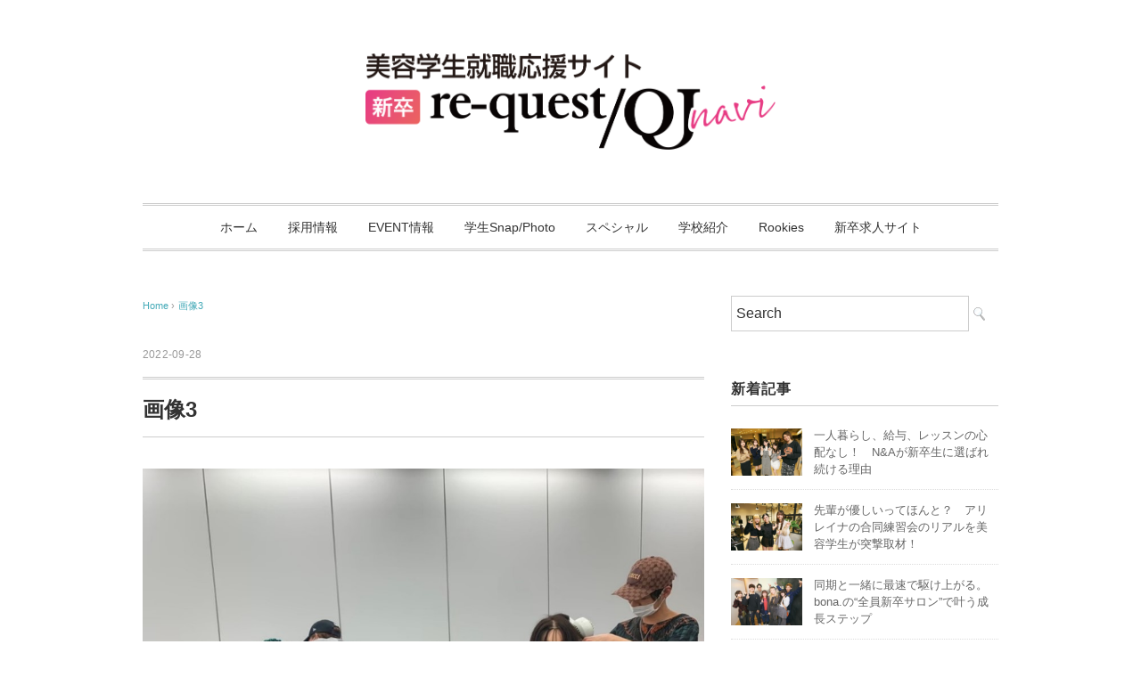

--- FILE ---
content_type: text/html; charset=UTF-8
request_url: https://shinsotsu.qjnavi.jp/how_to/oro-osakabeautyart/attachment/%E7%94%BB%E5%83%8F3-5/
body_size: 7982
content:
<!DOCTYPE html>
<html lang="ja"
	prefix="og: http://ogp.me/ns#" >
<head>
<meta charset="UTF-8" />
<meta name="viewport" content="width=device-width, initial-scale=1.0">
<link rel="stylesheet" href="https://shinsotsu.qjnavi.jp/wp-content/themes/vanillacity/responsive.css" type="text/css" media="screen, print" />
<link rel="stylesheet" href="https://shinsotsu.qjnavi.jp/wp-content/themes/vanillacity-child/style.css" type="text/css" media="screen, print" />
<link rel="alternate" type="application/atom+xml" title="リクエストQJナビ新卒 Atom Feed" href="https://shinsotsu.qjnavi.jp/feed/atom/" />
<link rel="alternate" type="application/rss+xml" title="リクエストQJナビ新卒 RSS Feed" href="https://shinsotsu.qjnavi.jp/feed/" />
<!--[if lt IE 9]>
<script src="https://shinsotsu.qjnavi.jp/wp-content/themes/vanillacity/jquery/html5.js" type="text/javascript"></script>
<![endif]-->
<title>画像3 &#8211; リクエストQJナビ新卒</title>
<link rel='dns-prefetch' href='//ajax.googleapis.com' />
<link rel='dns-prefetch' href='//s.w.org' />
<link rel="alternate" type="application/rss+xml" title="リクエストQJナビ新卒 &raquo; フィード" href="https://shinsotsu.qjnavi.jp/feed/" />
<link rel="alternate" type="application/rss+xml" title="リクエストQJナビ新卒 &raquo; コメントフィード" href="https://shinsotsu.qjnavi.jp/comments/feed/" />
		<script type="text/javascript">
			window._wpemojiSettings = {"baseUrl":"https:\/\/s.w.org\/images\/core\/emoji\/11.2.0\/72x72\/","ext":".png","svgUrl":"https:\/\/s.w.org\/images\/core\/emoji\/11.2.0\/svg\/","svgExt":".svg","source":{"concatemoji":"https:\/\/shinsotsu.qjnavi.jp\/wp-includes\/js\/wp-emoji-release.min.js?ver=5.1.19"}};
			!function(e,a,t){var n,r,o,i=a.createElement("canvas"),p=i.getContext&&i.getContext("2d");function s(e,t){var a=String.fromCharCode;p.clearRect(0,0,i.width,i.height),p.fillText(a.apply(this,e),0,0);e=i.toDataURL();return p.clearRect(0,0,i.width,i.height),p.fillText(a.apply(this,t),0,0),e===i.toDataURL()}function c(e){var t=a.createElement("script");t.src=e,t.defer=t.type="text/javascript",a.getElementsByTagName("head")[0].appendChild(t)}for(o=Array("flag","emoji"),t.supports={everything:!0,everythingExceptFlag:!0},r=0;r<o.length;r++)t.supports[o[r]]=function(e){if(!p||!p.fillText)return!1;switch(p.textBaseline="top",p.font="600 32px Arial",e){case"flag":return s([55356,56826,55356,56819],[55356,56826,8203,55356,56819])?!1:!s([55356,57332,56128,56423,56128,56418,56128,56421,56128,56430,56128,56423,56128,56447],[55356,57332,8203,56128,56423,8203,56128,56418,8203,56128,56421,8203,56128,56430,8203,56128,56423,8203,56128,56447]);case"emoji":return!s([55358,56760,9792,65039],[55358,56760,8203,9792,65039])}return!1}(o[r]),t.supports.everything=t.supports.everything&&t.supports[o[r]],"flag"!==o[r]&&(t.supports.everythingExceptFlag=t.supports.everythingExceptFlag&&t.supports[o[r]]);t.supports.everythingExceptFlag=t.supports.everythingExceptFlag&&!t.supports.flag,t.DOMReady=!1,t.readyCallback=function(){t.DOMReady=!0},t.supports.everything||(n=function(){t.readyCallback()},a.addEventListener?(a.addEventListener("DOMContentLoaded",n,!1),e.addEventListener("load",n,!1)):(e.attachEvent("onload",n),a.attachEvent("onreadystatechange",function(){"complete"===a.readyState&&t.readyCallback()})),(n=t.source||{}).concatemoji?c(n.concatemoji):n.wpemoji&&n.twemoji&&(c(n.twemoji),c(n.wpemoji)))}(window,document,window._wpemojiSettings);
		</script>
		<style type="text/css">
img.wp-smiley,
img.emoji {
	display: inline !important;
	border: none !important;
	box-shadow: none !important;
	height: 1em !important;
	width: 1em !important;
	margin: 0 .07em !important;
	vertical-align: -0.1em !important;
	background: none !important;
	padding: 0 !important;
}
</style>
	<link rel='stylesheet' id='wp-block-library-css'  href='https://shinsotsu.qjnavi.jp/wp-includes/css/dist/block-library/style.min.css?ver=5.1.19' type='text/css' media='all' />
<link rel='stylesheet' id='parent-style-css'  href='https://shinsotsu.qjnavi.jp/wp-content/themes/vanillacity/style.css?ver=5.1.19' type='text/css' media='all' />
<link rel='stylesheet' id='addtoany-css'  href='https://shinsotsu.qjnavi.jp/wp-content/plugins/add-to-any/addtoany.min.css?ver=1.15' type='text/css' media='all' />
<script type='text/javascript' src='//ajax.googleapis.com/ajax/libs/jquery/1.7.1/jquery.min.js?ver=1.7.1'></script>
<script type='text/javascript' src='https://shinsotsu.qjnavi.jp/wp-content/plugins/add-to-any/addtoany.min.js?ver=1.1'></script>
<link rel='https://api.w.org/' href='https://shinsotsu.qjnavi.jp/wp-json/' />
<link rel='shortlink' href='https://shinsotsu.qjnavi.jp/?p=5056' />
<link rel="alternate" type="application/json+oembed" href="https://shinsotsu.qjnavi.jp/wp-json/oembed/1.0/embed?url=https%3A%2F%2Fshinsotsu.qjnavi.jp%2Fhow_to%2Foro-osakabeautyart%2Fattachment%2F%25e7%2594%25bb%25e5%2583%258f3-5%2F" />
<link rel="alternate" type="text/xml+oembed" href="https://shinsotsu.qjnavi.jp/wp-json/oembed/1.0/embed?url=https%3A%2F%2Fshinsotsu.qjnavi.jp%2Fhow_to%2Foro-osakabeautyart%2Fattachment%2F%25e7%2594%25bb%25e5%2583%258f3-5%2F&#038;format=xml" />

<script data-cfasync="false">
window.a2a_config=window.a2a_config||{};a2a_config.callbacks=[];a2a_config.overlays=[];a2a_config.templates={};a2a_localize = {
	Share: "共有",
	Save: "ブックマーク",
	Subscribe: "購読",
	Email: "メール",
	Bookmark: "ブックマーク",
	ShowAll: "すべて表示する",
	ShowLess: "小さく表示する",
	FindServices: "サービスを探す",
	FindAnyServiceToAddTo: "追加するサービスを今すぐ探す",
	PoweredBy: "Powered by",
	ShareViaEmail: "メールでシェアする",
	SubscribeViaEmail: "メールで購読する",
	BookmarkInYourBrowser: "ブラウザにブックマーク",
	BookmarkInstructions: "このページをブックマークするには、 Ctrl+D または \u2318+D を押下。",
	AddToYourFavorites: "お気に入りに追加",
	SendFromWebOrProgram: "任意のメールアドレスまたはメールプログラムから送信",
	EmailProgram: "メールプログラム",
	More: "詳細&#8230;",
	ThanksForSharing: "Thanks for sharing!",
	ThanksForFollowing: "Thanks for following!"
};

(function(d,s,a,b){a=d.createElement(s);b=d.getElementsByTagName(s)[0];a.async=1;a.src="https://static.addtoany.com/menu/page.js";b.parentNode.insertBefore(a,b);})(document,"script");
</script>
<link rel="icon" href="https://shinsotsu.qjnavi.jp/wp-content/uploads/2019/05/favicon.png" sizes="32x32" />
<link rel="icon" href="https://shinsotsu.qjnavi.jp/wp-content/uploads/2019/05/favicon.png" sizes="192x192" />
<link rel="apple-touch-icon-precomposed" href="https://shinsotsu.qjnavi.jp/wp-content/uploads/2019/05/favicon.png" />
<meta name="msapplication-TileImage" content="https://shinsotsu.qjnavi.jp/wp-content/uploads/2019/05/favicon.png" />
<script type="text/javascript">
$(document).ready(function(){
   $(document).ready(
      function(){
      $(".single a img").hover(function(){
      $(this).fadeTo(200, 0.8);
      },function(){
      $(this).fadeTo(300, 1.0);
      });
   });
   $(".menu-toggle").toggle(
      function(){
      $(this).attr('src', 'https://shinsotsu.qjnavi.jp/wp-content/themes/vanillacity/images/toggle-off.png');
      $("#nav").slideToggle();
      return false;
      },
      function(){
      $(this).attr('src', 'https://shinsotsu.qjnavi.jp/wp-content/themes/vanillacity/images/toggle-on.gif');
      $("#nav").slideToggle();
      return false;
      }
   );
});
</script>
</head>

<body class="attachment attachment-template-default single single-attachment postid-5056 attachmentid-5056 attachment-jpeg">

<div class="toggle">
<a href="#"><img src="https://shinsotsu.qjnavi.jp/wp-content/themes/vanillacity/images/toggle-on.gif" alt="toggle" class="menu-toggle" /></a>
</div>

<!-- ヘッダー -->
<header id="header">

<!-- ヘッダー中身 -->    
<div class="header-inner">

<!-- ロゴ -->
<!-- トップページ以外 -->
<div class="logo">
<a href="https://shinsotsu.qjnavi.jp" title="リクエストQJナビ新卒"><img src="https://shinsotsu.qjnavi.jp/wp-content/uploads/2019/04/03.png" alt="リクエストQJナビ新卒" /></a>
</div>
<!-- / ロゴ -->

</div>    
<!-- / ヘッダー中身 -->    

</header>
<!-- / ヘッダー -->  
<div class="clear"></div>

<!-- トップナビゲーション -->
<nav id="nav" class="main-navigation" role="navigation">
<div class="menu-menu-1-container"><ul id="menu-menu-1" class="nav-menu"><li id="menu-item-24" class="menu-item menu-item-type-custom menu-item-object-custom menu-item-home menu-item-24"><a href="https://shinsotsu.qjnavi.jp/">ホーム</a></li>
<li id="menu-item-1442" class="menu-item menu-item-type-taxonomy menu-item-object-category menu-item-1442"><a href="https://shinsotsu.qjnavi.jp/category/syiyo/">採用情報</a></li>
<li id="menu-item-1443" class="menu-item menu-item-type-taxonomy menu-item-object-category menu-item-1443"><a href="https://shinsotsu.qjnavi.jp/category/event/">EVENT情報</a></li>
<li id="menu-item-1444" class="menu-item menu-item-type-taxonomy menu-item-object-category menu-item-1444"><a href="https://shinsotsu.qjnavi.jp/category/snap-photo/">学生Snap/Photo</a></li>
<li id="menu-item-1445" class="menu-item menu-item-type-taxonomy menu-item-object-category menu-item-1445"><a href="https://shinsotsu.qjnavi.jp/category/special/">スペシャル</a></li>
<li id="menu-item-1531" class="menu-item menu-item-type-custom menu-item-object-custom menu-item-1531"><a href="https://school.qjnavi.jp/home/">学校紹介</a></li>
<li id="menu-item-1450" class="menu-item menu-item-type-taxonomy menu-item-object-category menu-item-1450"><a href="https://shinsotsu.qjnavi.jp/category/rookies/">Rookies</a></li>
<li id="menu-item-303" class="menu-item menu-item-type-custom menu-item-object-custom menu-item-303"><a href="https://www.qjnavi.jp/shinsotsu">新卒求人サイト</a></li>
</ul></div></nav>

<!-- / トップナビゲーション -->
<div class="clear"></div>


<!-- トップページヘッダー画像 -->
<!-- トップページ以外 -->
<!-- / トップページヘッダー画像 -->
<!-- 全体warapper -->
<div class="wrapper">

<!-- メインwrap -->
<div id="main">

<!-- コンテンツブロック -->
<div class="row">

<!-- 本文エリア -->
<div class="twothird">

<!-- ページタイトル -->
<!--<div class="pagetitle"></div>-->
<!-- / ページタイトル -->

<!-- ポスト -->
<article id="post-5056" class="post-5056 attachment type-attachment status-inherit hentry">

<!-- 投稿ループ -->

<!-- パンくずリスト -->
<div class="breadcrumb">
<div itemscope itemtype="//data-vocabulary.org/Breadcrumb">
<a href="https://shinsotsu.qjnavi.jp" itemprop="url">
<span itemprop="title">Home</span> </a> &rsaquo;</div>
<div itemscope itemtype="//data-vocabulary.org/Breadcrumb">
<span itemprop="title"><a href="https://shinsotsu.qjnavi.jp/how_to/oro-osakabeautyart/attachment/%e7%94%bb%e5%83%8f3-5/" itemprop="url">画像3</a></span></div>
</div>
<!-- / パンくずリスト -->


<div class="pagedate">
  2022-09-28  </div>
<h1 class="blog-title">画像3</h1>

<div class="single-contents">
<p class="attachment"><a href='https://shinsotsu.qjnavi.jp/wp-content/uploads/2022/09/画像3-1.jpg'><img width="990" height="743" src="https://shinsotsu.qjnavi.jp/wp-content/uploads/2022/09/画像3-1.jpg" class="attachment-medium size-medium" alt="" srcset="https://shinsotsu.qjnavi.jp/wp-content/uploads/2022/09/画像3-1.jpg 990w, https://shinsotsu.qjnavi.jp/wp-content/uploads/2022/09/画像3-1-853x640.jpg 853w, https://shinsotsu.qjnavi.jp/wp-content/uploads/2022/09/画像3-1-768x576.jpg 768w" sizes="(max-width: 990px) 100vw, 990px" /></a></p>
<div class="addtoany_share_save_container addtoany_content addtoany_content_bottom"><div class="a2a_kit a2a_kit_size_32 addtoany_list" data-a2a-url="https://shinsotsu.qjnavi.jp/how_to/oro-osakabeautyart/attachment/%e7%94%bb%e5%83%8f3-5/" data-a2a-title="画像3"><a class="a2a_button_facebook_like addtoany_special_service" data-href="https://shinsotsu.qjnavi.jp/how_to/oro-osakabeautyart/attachment/%e7%94%bb%e5%83%8f3-5/"></a><a class="a2a_button_twitter_tweet addtoany_special_service" data-url="https://shinsotsu.qjnavi.jp/how_to/oro-osakabeautyart/attachment/%e7%94%bb%e5%83%8f3-5/" data-text="画像3"></a></div></div>
<div class="bnr"><a href="https://www.qjnavi.jp/shinsotsu/" target="_blank"><img src="https://shinsotsu.qjnavi.jp/wp-content/themes/vanillacity-child/images/bnr.jpg" alt=""></a></div>

</div>


<!-- 投稿が無い場合 -->
<!-- 投稿が無い場合 -->
<!-- / 投稿ループ -->


<!-- ウィジェットエリア（シングルページ記事下） -->
<div class="row">
<div class="singlebox">
</div>
</div>
<!-- / ウィジェットエリア（シングルページ記事下） -->

<!-- タグ -->
<!-- / タグ -->

    

<!-- 関連記事 -->
<div class="similar-head">関連記事</div>
<div class="similar">
<ul>
    <li><table class="similar-text"><tr><th><a href="https://shinsotsu.qjnavi.jp/sense_skills/garte-atsutoshi/"><img width="420" height="280" src="https://shinsotsu.qjnavi.jp/wp-content/uploads/2021/12/A79I2529-420x280.jpg" class="attachment-420x280 size-420x280 wp-post-image" alt="" srcset="https://shinsotsu.qjnavi.jp/wp-content/uploads/2021/12/A79I2529-420x280.jpg 420w, https://shinsotsu.qjnavi.jp/wp-content/uploads/2021/12/A79I2529-960x640.jpg 960w, https://shinsotsu.qjnavi.jp/wp-content/uploads/2021/12/A79I2529-768x512.jpg 768w, https://shinsotsu.qjnavi.jp/wp-content/uploads/2021/12/A79I2529-1500x1000.jpg 1500w" sizes="(max-width: 420px) 100vw, 420px" /></a></th>
<td><a href="https://shinsotsu.qjnavi.jp/sense_skills/garte-atsutoshi/" title="原宿から代官山に移転オープン！　GARTEが目指すサロンのあり方と人材作りとは？"> 原宿から代官山に移転オープン！　GARTEが目指すサロンのあり方と人材作りとは？</a></td></tr></table></li>
<li><table class="similar-text"><tr><th><a href="https://shinsotsu.qjnavi.jp/life_career/doki-talk-lippshair/"><img width="420" height="280" src="https://shinsotsu.qjnavi.jp/wp-content/uploads/2023/01/LIPPS-hair114-420x280.jpg" class="attachment-420x280 size-420x280 wp-post-image" alt="" srcset="https://shinsotsu.qjnavi.jp/wp-content/uploads/2023/01/LIPPS-hair114-420x280.jpg 420w, https://shinsotsu.qjnavi.jp/wp-content/uploads/2023/01/LIPPS-hair114-960x640.jpg 960w, https://shinsotsu.qjnavi.jp/wp-content/uploads/2023/01/LIPPS-hair114-768x512.jpg 768w, https://shinsotsu.qjnavi.jp/wp-content/uploads/2023/01/LIPPS-hair114-1500x1000.jpg 1500w" sizes="(max-width: 420px) 100vw, 420px" /></a></th>
<td><a href="https://shinsotsu.qjnavi.jp/life_career/doki-talk-lippshair/" title="LIPPS hairの“ツインタワー”と呼ばれる二人、信頼関係が築かれた共通の経験とは？"> LIPPS hairの“ツインタワー”と呼ばれる二人、信頼関係が築かれた共通の経験とは？</a></td></tr></table></li>
<li><table class="similar-text"><tr><th><a href="https://shinsotsu.qjnavi.jp/sense_skills/selfarrange-lipps/"><img width="420" height="280" src="https://shinsotsu.qjnavi.jp/wp-content/uploads/2021/10/IMG_2707-420x280.jpg" class="attachment-420x280 size-420x280 wp-post-image" alt="" srcset="https://shinsotsu.qjnavi.jp/wp-content/uploads/2021/10/IMG_2707-420x280.jpg 420w, https://shinsotsu.qjnavi.jp/wp-content/uploads/2021/10/IMG_2707-960x640.jpg 960w, https://shinsotsu.qjnavi.jp/wp-content/uploads/2021/10/IMG_2707-768x512.jpg 768w, https://shinsotsu.qjnavi.jp/wp-content/uploads/2021/10/IMG_2707-1500x1000.jpg 1500w" sizes="(max-width: 420px) 100vw, 420px" /></a></th>
<td><a href="https://shinsotsu.qjnavi.jp/sense_skills/selfarrange-lipps/" title="人気サロンで働く美容師さんのセルフアレンジ解説！LIPPS三浦さん編"> 人気サロンで働く美容師さんのセルフアレンジ解説！LIPPS三浦さん編</a></td></tr></table></li>
<li><table class="similar-text"><tr><th><a href="https://shinsotsu.qjnavi.jp/how_to/bigoudi-salonreport/"><img width="420" height="280" src="https://shinsotsu.qjnavi.jp/wp-content/uploads/2020/12/DSC_6739-420x280.jpg" class="attachment-420x280 size-420x280 wp-post-image" alt="" srcset="https://shinsotsu.qjnavi.jp/wp-content/uploads/2020/12/DSC_6739-420x280.jpg 420w, https://shinsotsu.qjnavi.jp/wp-content/uploads/2020/12/DSC_6739-300x200.jpg 300w, https://shinsotsu.qjnavi.jp/wp-content/uploads/2020/12/DSC_6739-768x511.jpg 768w, https://shinsotsu.qjnavi.jp/wp-content/uploads/2020/12/DSC_6739-1024x681.jpg 1024w, https://shinsotsu.qjnavi.jp/wp-content/uploads/2020/12/DSC_6739-1503x1000.jpg 1503w" sizes="(max-width: 420px) 100vw, 420px" /></a></th>
<td><a href="https://shinsotsu.qjnavi.jp/how_to/bigoudi-salonreport/" title="【BIGOUDI×関西美容専門学校】世代問わず全員現役！ “自分らしい美容師人生”が送れる都会型サロン"> 【BIGOUDI×関西美容専門学校】世代問わず全員現役！ “自分らしい美容師人生”が送れる都会型サロン</a></td></tr></table></li>
<li><table class="similar-text"><tr><th><a href="https://shinsotsu.qjnavi.jp/sense_skills/salon-staff-snap-2023-a-w/"><img src="https://shinsotsu.qjnavi.jp/wp-content/themes/vanillacity/images/noimage-420x280.gif" /></a></th>
<td><a href="https://shinsotsu.qjnavi.jp/sense_skills/salon-staff-snap-2023-a-w/" title="保護中: SALON STAFF SNAP 2023 A/W"> 保護中: SALON STAFF SNAP 2023 A/W</a></td></tr></table></li>
</ul>
</div>
<!-- / 関連記事 -->



<!-- コメントエリア -->



<!-- / コメントエリア -->



<!-- ウィジェットエリア（シングルページ最下部） -->
<div class="row">
<div class="singlebox">
</div>
</div>
<!-- / ウィジェットエリア（シングルページ最下部） -->

</article>
<!-- / ポスト -->

</div>
<!-- / 本文エリア -->


<!-- サイドエリア -->
<div class="third">

<!-- サイドバー -->
<div class="sidebar">

<!-- ウィジェットエリア（サイドバー新着記事の上） -->
<div class="sidebox">
<div id="search-2" class="widget widget_search"><div class="search">
<form method="get" id="searchform" action="https://shinsotsu.qjnavi.jp">
<fieldset>
<input name="s" type="text" onfocus="if(this.value=='Search') this.value='';" onblur="if(this.value=='') this.value='Search';" value="Search" />
<button type="submit"></button>
</fieldset>
</form>
</div></div></div>
<!-- /ウィジェットエリア（サイドバー新着記事の上） -->

<!-- 新着記事 -->
<div class="sidebox-new">
<div class="widget-title">新着記事</div>
<ul>
<li><table class="similar-side"><tr><th><a href="https://shinsotsu.qjnavi.jp/how_to/na-missparis-interview2025/"><img width="420" height="280" src="https://shinsotsu.qjnavi.jp/wp-content/uploads/2025/12/0T4A0558-420x280.jpg" class="attachment-420x280 size-420x280 wp-post-image" alt="" srcset="https://shinsotsu.qjnavi.jp/wp-content/uploads/2025/12/0T4A0558-420x280.jpg 420w, https://shinsotsu.qjnavi.jp/wp-content/uploads/2025/12/0T4A0558-960x640.jpg 960w, https://shinsotsu.qjnavi.jp/wp-content/uploads/2025/12/0T4A0558-768x512.jpg 768w, https://shinsotsu.qjnavi.jp/wp-content/uploads/2025/12/0T4A0558-1499x1000.jpg 1499w" sizes="(max-width: 420px) 100vw, 420px" /></a></th>
<td><a href="https://shinsotsu.qjnavi.jp/how_to/na-missparis-interview2025/" title="一人暮らし、給与、レッスンの心配なし！　N&#038;Aが新卒生に選ばれ続ける理由"> 一人暮らし、給与、レッスンの心配なし！　N&#038;Aが新卒生に選ばれ続ける理由</a></td></tr></table></li>
<li><table class="similar-side"><tr><th><a href="https://shinsotsu.qjnavi.jp/work_environment_human_relations/arireina-fcollege-interview2025/"><img width="420" height="280" src="https://shinsotsu.qjnavi.jp/wp-content/uploads/2025/12/メイン写真-420x280.jpg" class="attachment-420x280 size-420x280 wp-post-image" alt="" srcset="https://shinsotsu.qjnavi.jp/wp-content/uploads/2025/12/メイン写真-420x280.jpg 420w, https://shinsotsu.qjnavi.jp/wp-content/uploads/2025/12/メイン写真-960x640.jpg 960w, https://shinsotsu.qjnavi.jp/wp-content/uploads/2025/12/メイン写真-768x512.jpg 768w, https://shinsotsu.qjnavi.jp/wp-content/uploads/2025/12/メイン写真-1499x1000.jpg 1499w" sizes="(max-width: 420px) 100vw, 420px" /></a></th>
<td><a href="https://shinsotsu.qjnavi.jp/work_environment_human_relations/arireina-fcollege-interview2025/" title="先輩が優しいってほんと？　アリレイナの合同練習会のリアルを美容学生が突撃取材！"> 先輩が優しいってほんと？　アリレイナの合同練習会のリアルを美容学生が突撃取材！</a></td></tr></table></li>
<li><table class="similar-side"><tr><th><a href="https://shinsotsu.qjnavi.jp/shop/bona-gunbi-interview2025/"><img width="420" height="280" src="https://shinsotsu.qjnavi.jp/wp-content/uploads/2025/12/画像1-420x280.jpg" class="attachment-420x280 size-420x280 wp-post-image" alt="" srcset="https://shinsotsu.qjnavi.jp/wp-content/uploads/2025/12/画像1-420x280.jpg 420w, https://shinsotsu.qjnavi.jp/wp-content/uploads/2025/12/画像1-960x640.jpg 960w, https://shinsotsu.qjnavi.jp/wp-content/uploads/2025/12/画像1-768x512.jpg 768w, https://shinsotsu.qjnavi.jp/wp-content/uploads/2025/12/画像1.jpg 1299w" sizes="(max-width: 420px) 100vw, 420px" /></a></th>
<td><a href="https://shinsotsu.qjnavi.jp/shop/bona-gunbi-interview2025/" title="同期と一緒に最速で駆け上がる。bona.の“全員新卒サロン”で叶う成長ステップ"> 同期と一緒に最速で駆け上がる。bona.の“全員新卒サロン”で叶う成長ステップ</a></td></tr></table></li>
<li><table class="similar-side"><tr><th><a href="https://shinsotsu.qjnavi.jp/how_to/11cut-chunichibiyo-interview2025/"><img width="420" height="280" src="https://shinsotsu.qjnavi.jp/wp-content/uploads/2025/12/アルコム様1枚目-1-420x280.png" class="attachment-420x280 size-420x280 wp-post-image" alt="" srcset="https://shinsotsu.qjnavi.jp/wp-content/uploads/2025/12/アルコム様1枚目-1-420x280.png 420w, https://shinsotsu.qjnavi.jp/wp-content/uploads/2025/12/アルコム様1枚目-1.png 690w" sizes="(max-width: 420px) 100vw, 420px" /></a></th>
<td><a href="https://shinsotsu.qjnavi.jp/how_to/11cut-chunichibiyo-interview2025/" title="【イレブンカット×中日美容専門学校】 練習だけじゃ、つまらない。最短半年でスタイリストデビュー"> 【イレブンカット×中日美容専門学校】 練習だけじゃ、つまらない。最短半年でスタイリストデビュー</a></td></tr></table></li>
<li><table class="similar-side"><tr><th><a href="https://shinsotsu.qjnavi.jp/sense_skills/work-rikuto-coa-interview2025/"><img width="420" height="280" src="https://shinsotsu.qjnavi.jp/wp-content/uploads/2025/10/繝ｪ繧ｵ繧､繧ｹ繧兔0T4A9024-420x280.jpg" class="attachment-420x280 size-420x280 wp-post-image" alt="" srcset="https://shinsotsu.qjnavi.jp/wp-content/uploads/2025/10/繝ｪ繧ｵ繧､繧ｹ繧兔0T4A9024-420x280.jpg 420w, https://shinsotsu.qjnavi.jp/wp-content/uploads/2025/10/繝ｪ繧ｵ繧､繧ｹ繧兔0T4A9024.jpg 700w" sizes="(max-width: 420px) 100vw, 420px" /></a></th>
<td><a href="https://shinsotsu.qjnavi.jp/sense_skills/work-rikuto-coa-interview2025/" title="学生のうちに挑戦！ サロンアルバイトのススメ －COA豊田陸斗さん編－"> 学生のうちに挑戦！ サロンアルバイトのススメ －COA豊田陸斗さん編－</a></td></tr></table></li>
</ul>
</div>
<!-- / 新着記事 -->

<!-- SNS -->
<div class="sidebox">
<div class="margin-bottom50">
<div class="widget-title">Social 公式SNS</div>
<ul>
<li class="c-snsList__item">
<a class="c-snsList__itemInner c-list-arrow" href="http://line.me/ti/p/%40kvj6671h#~" target="_blank">
<span class="c-snsList__icon">
<img src="https://shinsotsu.qjnavi.jp/wp-content/themes/vanillacity-child/images/social_line.png" alt="LINE 友だち追加">
</span>
<span class="c-snsList__name">LINE 友だち追加</span>
</span>
</a>
</li>
<li class="c-snsList__item">
<a class="c-snsList__itemInner c-list-arrow" href="https://www.instagram.com/requestqj_navi_shinsotsu/" target="_blank">
<span class="c-snsList__icon">
<img src="https://shinsotsu.qjnavi.jp/wp-content/themes/vanillacity-child/images/social_inst.png" alt="Instagrm">
</span>
<span class="c-snsList__name">Instagrm <span class="c-snsList__subName">@requestqj_navi_shinsotsu</span></span>
</span>
</a>
</li>
<li class="c-snsList__item">
<a class="c-snsList__itemInner c-list-arrow" href="https://twitter.com/QJ_FAIR" target="_blank">
<span class="c-snsList__icon">
<img src="https://shinsotsu.qjnavi.jp/wp-content/themes/vanillacity-child/images/social_tw.png" alt="Twitter">
</span>
<span class="c-snsList__name">Twitter　<span class="c-snsList__subName">@QJ_FAIR</span></span>
</span>
</a>
</li>
</ul>
</div>
</div>
<!-- /SNS -->

<!-- ウィジェットエリア（サイドバー新着記事の下） -->
<div class="sidebox">
<div id="categories-3" class="widget widget_categories"><div class="widget-title">カテゴリー</div>		<ul>
				<li class="cat-item cat-item-17"><a href="https://shinsotsu.qjnavi.jp/category/syiyo/" >採用情報</a>
</li>
	<li class="cat-item cat-item-19"><a href="https://shinsotsu.qjnavi.jp/category/event/" >EVENT情報</a>
</li>
	<li class="cat-item cat-item-20"><a href="https://shinsotsu.qjnavi.jp/category/snap-photo/" >学生Snap/Photo</a>
</li>
	<li class="cat-item cat-item-21"><a href="https://shinsotsu.qjnavi.jp/category/school/" >学校紹介</a>
</li>
	<li class="cat-item cat-item-22"><a href="https://shinsotsu.qjnavi.jp/category/special/" >スペシャル</a>
</li>
	<li class="cat-item cat-item-23"><a href="https://shinsotsu.qjnavi.jp/category/rookies/" >Rookies</a>
</li>
	<li class="cat-item cat-item-24"><a href="https://shinsotsu.qjnavi.jp/category/special/pr/" >PR</a>
</li>
	<li class="cat-item cat-item-25"><a href="https://shinsotsu.qjnavi.jp/category/syiyo/%e6%9d%b1%e6%b5%b7%e3%82%a8%e3%83%aa%e3%82%a2/" >東海エリア</a>
</li>
	<li class="cat-item cat-item-26"><a href="https://shinsotsu.qjnavi.jp/category/syiyo/%e9%96%a2%e8%a5%bf%e3%82%a8%e3%83%aa%e3%82%a2/" >関西エリア</a>
</li>
	<li class="cat-item cat-item-27"><a href="https://shinsotsu.qjnavi.jp/category/syiyo/%e9%96%a2%e6%9d%b1%e3%82%a8%e3%83%aa%e3%82%a2/" >関東エリア</a>
</li>
	<li class="cat-item cat-item-28"><a href="https://shinsotsu.qjnavi.jp/category/special/%e6%9d%b1%e6%b5%b7%e5%ad%a6%e7%94%9f%e6%bd%9c%e5%85%a5%e3%83%ac%e3%83%9d%e3%83%bc%e3%83%88202312/" >東海学生潜入レポート202312</a>
</li>
	<li class="cat-item cat-item-12"><a href="https://shinsotsu.qjnavi.jp/category/how_to/" >就活HOW TO</a>
</li>
	<li class="cat-item cat-item-2"><a href="https://shinsotsu.qjnavi.jp/category/sense_skills/" >センス・スキルアップ</a>
</li>
	<li class="cat-item cat-item-3"><a href="https://shinsotsu.qjnavi.jp/category/life_career/" >キャリア</a>
</li>
	<li class="cat-item cat-item-6"><a href="https://shinsotsu.qjnavi.jp/category/shop/" >店舗</a>
</li>
	<li class="cat-item cat-item-11"><a href="https://shinsotsu.qjnavi.jp/category/work_environment_human_relations/" >職場環境・人間関係</a>
</li>
	<li class="cat-item cat-item-13"><a href="https://shinsotsu.qjnavi.jp/category/worklife/" >ワークライフ</a>
</li>
		</ul>
			</div><div id="archives-2" class="widget widget_archive"><div class="widget-title">アーカイブ</div>		<ul>
				<li><a href='https://shinsotsu.qjnavi.jp/2025/12/'>2025年12月</a></li>
	<li><a href='https://shinsotsu.qjnavi.jp/2025/10/'>2025年10月</a></li>
	<li><a href='https://shinsotsu.qjnavi.jp/2025/09/'>2025年9月</a></li>
	<li><a href='https://shinsotsu.qjnavi.jp/2025/07/'>2025年7月</a></li>
	<li><a href='https://shinsotsu.qjnavi.jp/2025/06/'>2025年6月</a></li>
	<li><a href='https://shinsotsu.qjnavi.jp/2025/05/'>2025年5月</a></li>
	<li><a href='https://shinsotsu.qjnavi.jp/2025/03/'>2025年3月</a></li>
	<li><a href='https://shinsotsu.qjnavi.jp/2024/12/'>2024年12月</a></li>
	<li><a href='https://shinsotsu.qjnavi.jp/2024/11/'>2024年11月</a></li>
	<li><a href='https://shinsotsu.qjnavi.jp/2024/10/'>2024年10月</a></li>
	<li><a href='https://shinsotsu.qjnavi.jp/2024/09/'>2024年9月</a></li>
	<li><a href='https://shinsotsu.qjnavi.jp/2024/07/'>2024年7月</a></li>
	<li><a href='https://shinsotsu.qjnavi.jp/2024/06/'>2024年6月</a></li>
	<li><a href='https://shinsotsu.qjnavi.jp/2024/03/'>2024年3月</a></li>
	<li><a href='https://shinsotsu.qjnavi.jp/2023/12/'>2023年12月</a></li>
	<li><a href='https://shinsotsu.qjnavi.jp/2023/11/'>2023年11月</a></li>
	<li><a href='https://shinsotsu.qjnavi.jp/2023/09/'>2023年9月</a></li>
	<li><a href='https://shinsotsu.qjnavi.jp/2023/08/'>2023年8月</a></li>
	<li><a href='https://shinsotsu.qjnavi.jp/2023/06/'>2023年6月</a></li>
	<li><a href='https://shinsotsu.qjnavi.jp/2023/05/'>2023年5月</a></li>
	<li><a href='https://shinsotsu.qjnavi.jp/2023/04/'>2023年4月</a></li>
	<li><a href='https://shinsotsu.qjnavi.jp/2023/02/'>2023年2月</a></li>
	<li><a href='https://shinsotsu.qjnavi.jp/2022/12/'>2022年12月</a></li>
	<li><a href='https://shinsotsu.qjnavi.jp/2022/10/'>2022年10月</a></li>
	<li><a href='https://shinsotsu.qjnavi.jp/2022/09/'>2022年9月</a></li>
	<li><a href='https://shinsotsu.qjnavi.jp/2022/08/'>2022年8月</a></li>
	<li><a href='https://shinsotsu.qjnavi.jp/2022/06/'>2022年6月</a></li>
	<li><a href='https://shinsotsu.qjnavi.jp/2022/05/'>2022年5月</a></li>
	<li><a href='https://shinsotsu.qjnavi.jp/2022/04/'>2022年4月</a></li>
	<li><a href='https://shinsotsu.qjnavi.jp/2022/03/'>2022年3月</a></li>
	<li><a href='https://shinsotsu.qjnavi.jp/2022/01/'>2022年1月</a></li>
	<li><a href='https://shinsotsu.qjnavi.jp/2021/12/'>2021年12月</a></li>
	<li><a href='https://shinsotsu.qjnavi.jp/2021/11/'>2021年11月</a></li>
	<li><a href='https://shinsotsu.qjnavi.jp/2021/10/'>2021年10月</a></li>
	<li><a href='https://shinsotsu.qjnavi.jp/2021/09/'>2021年9月</a></li>
	<li><a href='https://shinsotsu.qjnavi.jp/2021/08/'>2021年8月</a></li>
	<li><a href='https://shinsotsu.qjnavi.jp/2021/07/'>2021年7月</a></li>
	<li><a href='https://shinsotsu.qjnavi.jp/2021/06/'>2021年6月</a></li>
	<li><a href='https://shinsotsu.qjnavi.jp/2021/05/'>2021年5月</a></li>
	<li><a href='https://shinsotsu.qjnavi.jp/2021/04/'>2021年4月</a></li>
	<li><a href='https://shinsotsu.qjnavi.jp/2021/03/'>2021年3月</a></li>
	<li><a href='https://shinsotsu.qjnavi.jp/2021/02/'>2021年2月</a></li>
	<li><a href='https://shinsotsu.qjnavi.jp/2021/01/'>2021年1月</a></li>
	<li><a href='https://shinsotsu.qjnavi.jp/2020/12/'>2020年12月</a></li>
	<li><a href='https://shinsotsu.qjnavi.jp/2020/11/'>2020年11月</a></li>
	<li><a href='https://shinsotsu.qjnavi.jp/2020/10/'>2020年10月</a></li>
	<li><a href='https://shinsotsu.qjnavi.jp/2020/09/'>2020年9月</a></li>
	<li><a href='https://shinsotsu.qjnavi.jp/2020/08/'>2020年8月</a></li>
	<li><a href='https://shinsotsu.qjnavi.jp/2020/07/'>2020年7月</a></li>
	<li><a href='https://shinsotsu.qjnavi.jp/2020/06/'>2020年6月</a></li>
	<li><a href='https://shinsotsu.qjnavi.jp/2020/05/'>2020年5月</a></li>
	<li><a href='https://shinsotsu.qjnavi.jp/2020/04/'>2020年4月</a></li>
	<li><a href='https://shinsotsu.qjnavi.jp/2020/03/'>2020年3月</a></li>
	<li><a href='https://shinsotsu.qjnavi.jp/2020/02/'>2020年2月</a></li>
	<li><a href='https://shinsotsu.qjnavi.jp/2020/01/'>2020年1月</a></li>
	<li><a href='https://shinsotsu.qjnavi.jp/2019/12/'>2019年12月</a></li>
	<li><a href='https://shinsotsu.qjnavi.jp/2019/11/'>2019年11月</a></li>
	<li><a href='https://shinsotsu.qjnavi.jp/2019/10/'>2019年10月</a></li>
	<li><a href='https://shinsotsu.qjnavi.jp/2019/09/'>2019年9月</a></li>
	<li><a href='https://shinsotsu.qjnavi.jp/2019/08/'>2019年8月</a></li>
	<li><a href='https://shinsotsu.qjnavi.jp/2019/07/'>2019年7月</a></li>
	<li><a href='https://shinsotsu.qjnavi.jp/2019/06/'>2019年6月</a></li>
	<li><a href='https://shinsotsu.qjnavi.jp/2019/05/'>2019年5月</a></li>
	<li><a href='https://shinsotsu.qjnavi.jp/2019/04/'>2019年4月</a></li>
		</ul>
			</div></div>
<!-- /ウィジェットエリア（サイドバー新着記事の下） -->

<!-- ウィジェットエリア（サイドバー最下部 PC・スマホ切り替え） -->
<!-- パソコン表示エリア -->
<div class="sidebox">
</div>
<!-- / パソコン表示エリア -->
<!-- / ウィジェットエリア（サイドバー最下部 PC・スマホ切り替え） -->

</div>
<!-- /  サイドバー  -->
</div>
<!-- / サイドエリア -->


</div>
<!-- / コンテンツブロック -->


</div>
<!-- / メインwrap -->

</div>
<!-- / 全体wrapper -->

<!-- フッターエリア -->
<footer id="footer">

<!-- フッターコンテンツ -->
<div class="footer-inner">

<!-- ウィジェットエリア（フッター３列枠） -->
<div class="row">
<article class="third">
<div class="footerbox">
</div>
</article>
<article class="third">
<div class="footerbox">
</div>
</article>
<article class="third">
<div class="footerbox">
</div>
</article>
</div>
<!-- / ウィジェットエリア（フッター３列枠） -->
<div class="clear"></div>


</div>
<!-- / フッターコンテンツ -->

<!-- コピーライト表示 -->
<div id="copyright">
Copyright(C)Seyfert Ltd. All Rights Reserved.
</div>
<!-- /コピーライト表示 -->

</footer>
<!-- / フッターエリア -->

<script type='text/javascript' src='https://shinsotsu.qjnavi.jp/wp-includes/js/comment-reply.min.js?ver=5.1.19'></script>
<script type='text/javascript' src='https://shinsotsu.qjnavi.jp/wp-includes/js/wp-embed.min.js?ver=5.1.19'></script>

<!-- Js -->
<script type="text/javascript" src="https://shinsotsu.qjnavi.jp/wp-content/themes/vanillacity/jquery/scrolltopcontrol.js"></script>
<!-- /Js -->

<!-- doubleTapToGo Js -->
<!-- / doubleTapToGo Js -->

</body>
</html>

--- FILE ---
content_type: text/css
request_url: https://shinsotsu.qjnavi.jp/wp-content/themes/vanillacity-child/style.css
body_size: 1943
content:
@charset "utf-8";

/*
Theme Name: Vanilla City Child
Theme URI: http://minimalwp.com/category/gallery/
Description: PC、タブレット、スマートフォンと見ているデバイスに自動最適化されるレスポンシブデザインに対応したミニマルでシンプルなWordPressテーマです。
Version: 20190128
Author: Minimal WP
Author URI: http://minimalwp.com
Template: vanillacity
License: 
License URI:
Tags: custom-menu
Text Domain: minimalwp
*/
#header .header-inner .logo a img {
  width: 80%;
}
#nav .menu-menu-1-container .nav-menu li a {
  padding: 12px 15px;
}
figure.wp-block-image {
  display: block;
  text-align: center;
}
.ribbon19-wrapper {
    display: block;
    position: relative;
    /*
    margin: 15px auto;
    padding: 10px 0;
    width: 300px;
    height: 150px;
    */
    background: #f1f1f1;
    box-shadow: 0 3px 5px rgba(0, 0, 0, 0.14);
    box-sizing: border-box;
  }
  
  .ribbon19-content {
    position: absolute;
    top: 0;
    right: 0;
    width: 85px;
    height: 85px;
    overflow: hidden;
    }
  
  .ribbon19 {
    display: inline-block;
    position: absolute;
    padding: 5px 0;
    left: -24px;
    top: 20px;
    width: 160px;
    text-align: center;
    font-size: 16px;
    line-height: 16px;
    background: #ff4896;
    color: #fff;
    letter-spacing: 0.05em;
    -webkit-transform: rotate(45deg);
    transform: rotate(45deg);
    box-shadow: 0 0 0 2px rgb(255, 117, 176);
    border-top: dashed 1px rgba(255, 255, 255, 0.65);
    border-bottom: dashed 1px rgba(255, 255, 255, 0.65);
  }
  .ribbon2 {
    display: inline-block;
    position: relative;
    height: 20px;
    line-height: 20px;
    vertical-align: middle;
    text-align: center;
    padding: 1px 0;
    font-size: 17px;
    background: #f78da7;
    color: #FFF;
    box-sizing: border-box;
  }
  
  .ribbon2 h3 {
    vertical-align: middle;
    margin: 0;
    padding: 0 20px;
    border-top: dashed 1px #FFF;
    border-bottom: dashed 1px #FFF;
    line-height: 16px;
    color: white;
    font-size: 12px;
  }
  
  .ribbon2:before, .ribbon2:after {
    position: absolute;
    content: '';
    width: 0px;
    height: 0px;
    z-index: 1;
  }
  
  .ribbon2:before {
    /*左端の山形*/
    top: 0;
    left: 0;
    border-width: 10px 0px 10px 5px;
    border-color: transparent transparent transparent #fff;
    border-style: solid;
  }
  
  .ribbon2:after {
    /*右端の山形*/
    top: 0;
    right: 0;
    border-width: 10px 5px 10px 0px;
    border-color: transparent #fff transparent transparent;
    border-style: solid;
  }


/*0425追記*/
#header h1.logo {
    width: 48%;
    margin: 0 auto;
}
#header h1.logo a {
    display: inline-block;
}
#header .header-inner .logo a img {
    width: 100%;
}
.header-inner .logo {
    width: 48%;
    margin: 0 auto;
}
.item h2.item-title {
    font-weight: bold;
}
.pager a.page-numbers,
.pager a.post-page-numbers {
    background: none;
    color: #6b6b6bcc;
}
.pager a.page-numbers, .pager span.page-numbers.current {
    
    padding: 10px 12px;
}
.pager a.page-numbers:hover,
.pager a.post-page-numbers:hover {
    background: #f0f0f0;
}
.pager a.post-page-numbers, .pager span.post-page-numbers {
    border: solid 1px #ddd;
    border-radius: 2px;
    padding: 10px 12px;
    margin: 0 2px;
}
li .item-cat a {
    border: 1px solid #6b6b6bcc;
    color: #6b6b6bcc;
    border-radius: 2px;
    padding: 2px 6px;
    line-height: 1.4;
    display: inline-block;
}

@media all and (min-width: 0) and (max-width: 767px){
    #header {
        position: fixed;
        top: 0;
        background: #fff;
        z-index: 9999;
        opacity: 0.8;
    }
    #header h1.logo {
        width: 100%;
    }
    #header .header-inner {
        width: auto;
        padding: 1em 2em 0.8em;
    }
    #top-slide-max.cycle-slideshow {
        padding-top: 5em;
    }
    .header-inner .logo {
        width: 100%;
    }
    .header-inner .logo a {
        display: inline-block;
        width: 50%;
    }
    #nav.main-navigation {
        position: fixed;
    }
    div.wrapper {
        padding-top: 6em;
    }
    .home div.wrapper {
        padding-top: 63px;
    }
    .single-contents br {
        display: block!important;
    }
    div.toggle {
        position: fixed;
    }
    .menu-toggle {
        width: 30px !important;
        height: 30px !important;
        padding-top: 5px;
    }
}

/*190521追記*/
.c-snsList__itemInner {
    display: -webkit-flex;
    display: -ms-flexbox;
    display: flex;
    -webkit-align-items: center;
    -ms-flex-align: center;
    align-items: center;
    padding: 10px 0;
}
.c-list-arrow {
    position: relative;
    padding-right: 25px;
}
.c-list-arrow:after {
    position: absolute;
    top: 50%;
    right: 10px;
    display: block;
    content: '';
    -webkit-transform: rotate(45deg);
    transform: rotate(45deg);
    border-top: solid 2px #ccc;
    border-right: solid 2px #ccc;
    width: 8px;
    height: 8px;
    margin-top: -5px;
}
.c-snsList__icon {
    display: inline-block;
    margin-right: 10px;
    width: 50px;
}
.c-snsList__name {
    font-size: 13px;
    color: #000;
}
.c-snsList__subName {
    font-size: 12px;
    color: #999;
    display: block;
}
.sidebox li a {
    padding: 5px 25px 5px 10px;
}
.bnr {
  width: 60%;
  margin: 50px auto;
  text-align: center;
}
.ribbon20 {
  border: 1px solid #ff4896;
  color: #ff4896;
  border-radius: 2px;
  padding: 2px 6px;
  line-height: 1.4;
  display: inline-block;
  margin-left: 5px;
}
.ribbon3 {
  display: inline-block;
  margin-left: 5px;
  text-align: center;
  box-sizing: border-box;
}
.ribbon3 h3 {
  display: inline-block;
  margin: 0;
  padding: 2px 6px;
  font-size: 12px;
  font-weight: normal;
  border: 1px solid #f78da7;
  color: #f78da7;
  line-height: 1.4;
  border-radius: 2px;
}
@media only screen and (max-width: 767px) {
  .twothird .single-contents {
    margin: 0 0 50px 0;
  }
  .home .pager {
    margin: 30px 0 50px 0;
  }
  .single-contents .pager {
    margin: 80px 0 50px 0;
  }
  .bnr {
    width: 100%;
    margin-top: 30px;
  }
}